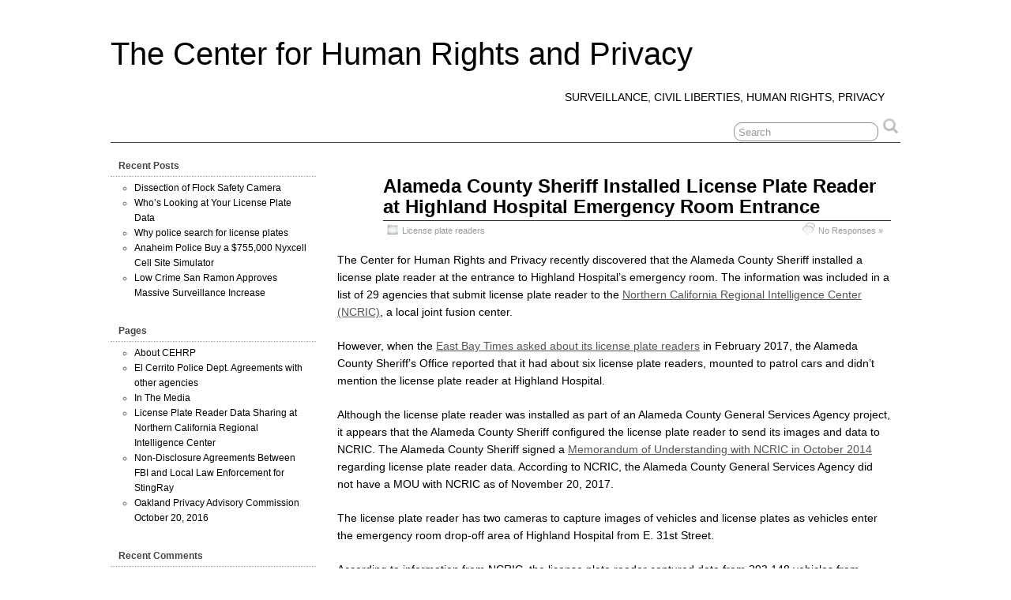

--- FILE ---
content_type: text/html; charset=UTF-8
request_url: https://www.cehrp.org/tags/3m-mobile-alpr/
body_size: 12117
content:
<!DOCTYPE html>
<!--[if IE 6]> <html id="ie6" lang="en-US"> <![endif]-->
<!--[if IE 7]> <html id="ie7" lang="en-US"> <![endif]-->
<!--[if IE 8]> <html id="ie8" lang="en-US"> <![endif]-->
<!--[if !(IE 6) | !(IE 7) | !(IE 8)]><!--> <html lang="en-US"> <!--<![endif]-->

<head>
	<meta charset="UTF-8" />
	<link rel="pingback" href="https://www.cehrp.org/xmlrpc.php" />

<meta name="viewport" content="width=device-width, initial-scale=1.0">
<meta http-equiv="X-UA-Compatible" content="IE=edge,chrome=1">
<meta name="HandheldFriendly" content="true">
	<!--[if lt IE 9]>
	<script src="https://www.cehrp.org/wp-content/themes/suffusion/scripts/html5.js" type="text/javascript"></script>
	<![endif]-->
<title>3M Mobile ALPR &#8211; The Center for Human Rights and Privacy</title>
<meta name='robots' content='max-image-preview:large' />
<link rel="alternate" type="application/rss+xml" title="The Center for Human Rights and Privacy &raquo; Feed" href="https://www.cehrp.org/feed/" />
<link rel="alternate" type="application/rss+xml" title="The Center for Human Rights and Privacy &raquo; Comments Feed" href="https://www.cehrp.org/comments/feed/" />
<link rel="alternate" type="application/rss+xml" title="The Center for Human Rights and Privacy &raquo; 3M Mobile ALPR Tag Feed" href="https://www.cehrp.org/tags/3m-mobile-alpr/feed/" />
<style id='wp-img-auto-sizes-contain-inline-css' type='text/css'>
img:is([sizes=auto i],[sizes^="auto," i]){contain-intrinsic-size:3000px 1500px}
/*# sourceURL=wp-img-auto-sizes-contain-inline-css */
</style>
<style id='wp-emoji-styles-inline-css' type='text/css'>

	img.wp-smiley, img.emoji {
		display: inline !important;
		border: none !important;
		box-shadow: none !important;
		height: 1em !important;
		width: 1em !important;
		margin: 0 0.07em !important;
		vertical-align: -0.1em !important;
		background: none !important;
		padding: 0 !important;
	}
/*# sourceURL=wp-emoji-styles-inline-css */
</style>
<style id='wp-block-library-inline-css' type='text/css'>
:root{--wp-block-synced-color:#7a00df;--wp-block-synced-color--rgb:122,0,223;--wp-bound-block-color:var(--wp-block-synced-color);--wp-editor-canvas-background:#ddd;--wp-admin-theme-color:#007cba;--wp-admin-theme-color--rgb:0,124,186;--wp-admin-theme-color-darker-10:#006ba1;--wp-admin-theme-color-darker-10--rgb:0,107,160.5;--wp-admin-theme-color-darker-20:#005a87;--wp-admin-theme-color-darker-20--rgb:0,90,135;--wp-admin-border-width-focus:2px}@media (min-resolution:192dpi){:root{--wp-admin-border-width-focus:1.5px}}.wp-element-button{cursor:pointer}:root .has-very-light-gray-background-color{background-color:#eee}:root .has-very-dark-gray-background-color{background-color:#313131}:root .has-very-light-gray-color{color:#eee}:root .has-very-dark-gray-color{color:#313131}:root .has-vivid-green-cyan-to-vivid-cyan-blue-gradient-background{background:linear-gradient(135deg,#00d084,#0693e3)}:root .has-purple-crush-gradient-background{background:linear-gradient(135deg,#34e2e4,#4721fb 50%,#ab1dfe)}:root .has-hazy-dawn-gradient-background{background:linear-gradient(135deg,#faaca8,#dad0ec)}:root .has-subdued-olive-gradient-background{background:linear-gradient(135deg,#fafae1,#67a671)}:root .has-atomic-cream-gradient-background{background:linear-gradient(135deg,#fdd79a,#004a59)}:root .has-nightshade-gradient-background{background:linear-gradient(135deg,#330968,#31cdcf)}:root .has-midnight-gradient-background{background:linear-gradient(135deg,#020381,#2874fc)}:root{--wp--preset--font-size--normal:16px;--wp--preset--font-size--huge:42px}.has-regular-font-size{font-size:1em}.has-larger-font-size{font-size:2.625em}.has-normal-font-size{font-size:var(--wp--preset--font-size--normal)}.has-huge-font-size{font-size:var(--wp--preset--font-size--huge)}.has-text-align-center{text-align:center}.has-text-align-left{text-align:left}.has-text-align-right{text-align:right}.has-fit-text{white-space:nowrap!important}#end-resizable-editor-section{display:none}.aligncenter{clear:both}.items-justified-left{justify-content:flex-start}.items-justified-center{justify-content:center}.items-justified-right{justify-content:flex-end}.items-justified-space-between{justify-content:space-between}.screen-reader-text{border:0;clip-path:inset(50%);height:1px;margin:-1px;overflow:hidden;padding:0;position:absolute;width:1px;word-wrap:normal!important}.screen-reader-text:focus{background-color:#ddd;clip-path:none;color:#444;display:block;font-size:1em;height:auto;left:5px;line-height:normal;padding:15px 23px 14px;text-decoration:none;top:5px;width:auto;z-index:100000}html :where(.has-border-color){border-style:solid}html :where([style*=border-top-color]){border-top-style:solid}html :where([style*=border-right-color]){border-right-style:solid}html :where([style*=border-bottom-color]){border-bottom-style:solid}html :where([style*=border-left-color]){border-left-style:solid}html :where([style*=border-width]){border-style:solid}html :where([style*=border-top-width]){border-top-style:solid}html :where([style*=border-right-width]){border-right-style:solid}html :where([style*=border-bottom-width]){border-bottom-style:solid}html :where([style*=border-left-width]){border-left-style:solid}html :where(img[class*=wp-image-]){height:auto;max-width:100%}:where(figure){margin:0 0 1em}html :where(.is-position-sticky){--wp-admin--admin-bar--position-offset:var(--wp-admin--admin-bar--height,0px)}@media screen and (max-width:600px){html :where(.is-position-sticky){--wp-admin--admin-bar--position-offset:0px}}

/*# sourceURL=wp-block-library-inline-css */
</style><style id='global-styles-inline-css' type='text/css'>
:root{--wp--preset--aspect-ratio--square: 1;--wp--preset--aspect-ratio--4-3: 4/3;--wp--preset--aspect-ratio--3-4: 3/4;--wp--preset--aspect-ratio--3-2: 3/2;--wp--preset--aspect-ratio--2-3: 2/3;--wp--preset--aspect-ratio--16-9: 16/9;--wp--preset--aspect-ratio--9-16: 9/16;--wp--preset--color--black: #000000;--wp--preset--color--cyan-bluish-gray: #abb8c3;--wp--preset--color--white: #ffffff;--wp--preset--color--pale-pink: #f78da7;--wp--preset--color--vivid-red: #cf2e2e;--wp--preset--color--luminous-vivid-orange: #ff6900;--wp--preset--color--luminous-vivid-amber: #fcb900;--wp--preset--color--light-green-cyan: #7bdcb5;--wp--preset--color--vivid-green-cyan: #00d084;--wp--preset--color--pale-cyan-blue: #8ed1fc;--wp--preset--color--vivid-cyan-blue: #0693e3;--wp--preset--color--vivid-purple: #9b51e0;--wp--preset--gradient--vivid-cyan-blue-to-vivid-purple: linear-gradient(135deg,rgb(6,147,227) 0%,rgb(155,81,224) 100%);--wp--preset--gradient--light-green-cyan-to-vivid-green-cyan: linear-gradient(135deg,rgb(122,220,180) 0%,rgb(0,208,130) 100%);--wp--preset--gradient--luminous-vivid-amber-to-luminous-vivid-orange: linear-gradient(135deg,rgb(252,185,0) 0%,rgb(255,105,0) 100%);--wp--preset--gradient--luminous-vivid-orange-to-vivid-red: linear-gradient(135deg,rgb(255,105,0) 0%,rgb(207,46,46) 100%);--wp--preset--gradient--very-light-gray-to-cyan-bluish-gray: linear-gradient(135deg,rgb(238,238,238) 0%,rgb(169,184,195) 100%);--wp--preset--gradient--cool-to-warm-spectrum: linear-gradient(135deg,rgb(74,234,220) 0%,rgb(151,120,209) 20%,rgb(207,42,186) 40%,rgb(238,44,130) 60%,rgb(251,105,98) 80%,rgb(254,248,76) 100%);--wp--preset--gradient--blush-light-purple: linear-gradient(135deg,rgb(255,206,236) 0%,rgb(152,150,240) 100%);--wp--preset--gradient--blush-bordeaux: linear-gradient(135deg,rgb(254,205,165) 0%,rgb(254,45,45) 50%,rgb(107,0,62) 100%);--wp--preset--gradient--luminous-dusk: linear-gradient(135deg,rgb(255,203,112) 0%,rgb(199,81,192) 50%,rgb(65,88,208) 100%);--wp--preset--gradient--pale-ocean: linear-gradient(135deg,rgb(255,245,203) 0%,rgb(182,227,212) 50%,rgb(51,167,181) 100%);--wp--preset--gradient--electric-grass: linear-gradient(135deg,rgb(202,248,128) 0%,rgb(113,206,126) 100%);--wp--preset--gradient--midnight: linear-gradient(135deg,rgb(2,3,129) 0%,rgb(40,116,252) 100%);--wp--preset--font-size--small: 13px;--wp--preset--font-size--medium: 20px;--wp--preset--font-size--large: 36px;--wp--preset--font-size--x-large: 42px;--wp--preset--spacing--20: 0.44rem;--wp--preset--spacing--30: 0.67rem;--wp--preset--spacing--40: 1rem;--wp--preset--spacing--50: 1.5rem;--wp--preset--spacing--60: 2.25rem;--wp--preset--spacing--70: 3.38rem;--wp--preset--spacing--80: 5.06rem;--wp--preset--shadow--natural: 6px 6px 9px rgba(0, 0, 0, 0.2);--wp--preset--shadow--deep: 12px 12px 50px rgba(0, 0, 0, 0.4);--wp--preset--shadow--sharp: 6px 6px 0px rgba(0, 0, 0, 0.2);--wp--preset--shadow--outlined: 6px 6px 0px -3px rgb(255, 255, 255), 6px 6px rgb(0, 0, 0);--wp--preset--shadow--crisp: 6px 6px 0px rgb(0, 0, 0);}:where(.is-layout-flex){gap: 0.5em;}:where(.is-layout-grid){gap: 0.5em;}body .is-layout-flex{display: flex;}.is-layout-flex{flex-wrap: wrap;align-items: center;}.is-layout-flex > :is(*, div){margin: 0;}body .is-layout-grid{display: grid;}.is-layout-grid > :is(*, div){margin: 0;}:where(.wp-block-columns.is-layout-flex){gap: 2em;}:where(.wp-block-columns.is-layout-grid){gap: 2em;}:where(.wp-block-post-template.is-layout-flex){gap: 1.25em;}:where(.wp-block-post-template.is-layout-grid){gap: 1.25em;}.has-black-color{color: var(--wp--preset--color--black) !important;}.has-cyan-bluish-gray-color{color: var(--wp--preset--color--cyan-bluish-gray) !important;}.has-white-color{color: var(--wp--preset--color--white) !important;}.has-pale-pink-color{color: var(--wp--preset--color--pale-pink) !important;}.has-vivid-red-color{color: var(--wp--preset--color--vivid-red) !important;}.has-luminous-vivid-orange-color{color: var(--wp--preset--color--luminous-vivid-orange) !important;}.has-luminous-vivid-amber-color{color: var(--wp--preset--color--luminous-vivid-amber) !important;}.has-light-green-cyan-color{color: var(--wp--preset--color--light-green-cyan) !important;}.has-vivid-green-cyan-color{color: var(--wp--preset--color--vivid-green-cyan) !important;}.has-pale-cyan-blue-color{color: var(--wp--preset--color--pale-cyan-blue) !important;}.has-vivid-cyan-blue-color{color: var(--wp--preset--color--vivid-cyan-blue) !important;}.has-vivid-purple-color{color: var(--wp--preset--color--vivid-purple) !important;}.has-black-background-color{background-color: var(--wp--preset--color--black) !important;}.has-cyan-bluish-gray-background-color{background-color: var(--wp--preset--color--cyan-bluish-gray) !important;}.has-white-background-color{background-color: var(--wp--preset--color--white) !important;}.has-pale-pink-background-color{background-color: var(--wp--preset--color--pale-pink) !important;}.has-vivid-red-background-color{background-color: var(--wp--preset--color--vivid-red) !important;}.has-luminous-vivid-orange-background-color{background-color: var(--wp--preset--color--luminous-vivid-orange) !important;}.has-luminous-vivid-amber-background-color{background-color: var(--wp--preset--color--luminous-vivid-amber) !important;}.has-light-green-cyan-background-color{background-color: var(--wp--preset--color--light-green-cyan) !important;}.has-vivid-green-cyan-background-color{background-color: var(--wp--preset--color--vivid-green-cyan) !important;}.has-pale-cyan-blue-background-color{background-color: var(--wp--preset--color--pale-cyan-blue) !important;}.has-vivid-cyan-blue-background-color{background-color: var(--wp--preset--color--vivid-cyan-blue) !important;}.has-vivid-purple-background-color{background-color: var(--wp--preset--color--vivid-purple) !important;}.has-black-border-color{border-color: var(--wp--preset--color--black) !important;}.has-cyan-bluish-gray-border-color{border-color: var(--wp--preset--color--cyan-bluish-gray) !important;}.has-white-border-color{border-color: var(--wp--preset--color--white) !important;}.has-pale-pink-border-color{border-color: var(--wp--preset--color--pale-pink) !important;}.has-vivid-red-border-color{border-color: var(--wp--preset--color--vivid-red) !important;}.has-luminous-vivid-orange-border-color{border-color: var(--wp--preset--color--luminous-vivid-orange) !important;}.has-luminous-vivid-amber-border-color{border-color: var(--wp--preset--color--luminous-vivid-amber) !important;}.has-light-green-cyan-border-color{border-color: var(--wp--preset--color--light-green-cyan) !important;}.has-vivid-green-cyan-border-color{border-color: var(--wp--preset--color--vivid-green-cyan) !important;}.has-pale-cyan-blue-border-color{border-color: var(--wp--preset--color--pale-cyan-blue) !important;}.has-vivid-cyan-blue-border-color{border-color: var(--wp--preset--color--vivid-cyan-blue) !important;}.has-vivid-purple-border-color{border-color: var(--wp--preset--color--vivid-purple) !important;}.has-vivid-cyan-blue-to-vivid-purple-gradient-background{background: var(--wp--preset--gradient--vivid-cyan-blue-to-vivid-purple) !important;}.has-light-green-cyan-to-vivid-green-cyan-gradient-background{background: var(--wp--preset--gradient--light-green-cyan-to-vivid-green-cyan) !important;}.has-luminous-vivid-amber-to-luminous-vivid-orange-gradient-background{background: var(--wp--preset--gradient--luminous-vivid-amber-to-luminous-vivid-orange) !important;}.has-luminous-vivid-orange-to-vivid-red-gradient-background{background: var(--wp--preset--gradient--luminous-vivid-orange-to-vivid-red) !important;}.has-very-light-gray-to-cyan-bluish-gray-gradient-background{background: var(--wp--preset--gradient--very-light-gray-to-cyan-bluish-gray) !important;}.has-cool-to-warm-spectrum-gradient-background{background: var(--wp--preset--gradient--cool-to-warm-spectrum) !important;}.has-blush-light-purple-gradient-background{background: var(--wp--preset--gradient--blush-light-purple) !important;}.has-blush-bordeaux-gradient-background{background: var(--wp--preset--gradient--blush-bordeaux) !important;}.has-luminous-dusk-gradient-background{background: var(--wp--preset--gradient--luminous-dusk) !important;}.has-pale-ocean-gradient-background{background: var(--wp--preset--gradient--pale-ocean) !important;}.has-electric-grass-gradient-background{background: var(--wp--preset--gradient--electric-grass) !important;}.has-midnight-gradient-background{background: var(--wp--preset--gradient--midnight) !important;}.has-small-font-size{font-size: var(--wp--preset--font-size--small) !important;}.has-medium-font-size{font-size: var(--wp--preset--font-size--medium) !important;}.has-large-font-size{font-size: var(--wp--preset--font-size--large) !important;}.has-x-large-font-size{font-size: var(--wp--preset--font-size--x-large) !important;}
/*# sourceURL=global-styles-inline-css */
</style>

<style id='classic-theme-styles-inline-css' type='text/css'>
/*! This file is auto-generated */
.wp-block-button__link{color:#fff;background-color:#32373c;border-radius:9999px;box-shadow:none;text-decoration:none;padding:calc(.667em + 2px) calc(1.333em + 2px);font-size:1.125em}.wp-block-file__button{background:#32373c;color:#fff;text-decoration:none}
/*# sourceURL=/wp-includes/css/classic-themes.min.css */
</style>
<link rel='stylesheet' id='suffusion-theme-css' href='https://www.cehrp.org/wp-content/themes/suffusion/style.css?ver=4.4.9' type='text/css' media='all' />
<link rel='stylesheet' id='suffusion-theme-skin-1-css' href='https://www.cehrp.org/wp-content/themes/suffusion/skins/minima/skin.css?ver=4.4.9' type='text/css' media='all' />
<!--[if !IE]>--><link rel='stylesheet' id='suffusion-rounded-css' href='https://www.cehrp.org/wp-content/themes/suffusion/rounded-corners.css?ver=4.4.9' type='text/css' media='all' />
<!--<![endif]-->
<!--[if gt IE 8]><link rel='stylesheet' id='suffusion-rounded-css' href='https://www.cehrp.org/wp-content/themes/suffusion/rounded-corners.css?ver=4.4.9' type='text/css' media='all' />
<![endif]-->
<!--[if lt IE 8]><link rel='stylesheet' id='suffusion-ie-css' href='https://www.cehrp.org/wp-content/themes/suffusion/ie-fix.css?ver=4.4.9' type='text/css' media='all' />
<![endif]-->
<link rel='stylesheet' id='suffusion-generated-css' href='https://www.cehrp.org/wp-content/uploads/suffusion/custom-styles.css?ver=4.4.9' type='text/css' media='all' />
<script type="text/javascript" src="https://www.cehrp.org/wp-includes/js/jquery/jquery.min.js?ver=3.7.1" id="jquery-core-js"></script>
<script type="text/javascript" src="https://www.cehrp.org/wp-includes/js/jquery/jquery-migrate.min.js?ver=3.4.1" id="jquery-migrate-js"></script>
<script type="text/javascript" id="suffusion-js-extra">
/* <![CDATA[ */
var Suffusion_JS = {"wrapper_width_type_page_template_1l_sidebar_php":"fixed","wrapper_max_width_page_template_1l_sidebar_php":"1200","wrapper_min_width_page_template_1l_sidebar_php":"600","wrapper_orig_width_page_template_1l_sidebar_php":"75","wrapper_width_type_page_template_1r_sidebar_php":"fixed","wrapper_max_width_page_template_1r_sidebar_php":"1200","wrapper_min_width_page_template_1r_sidebar_php":"600","wrapper_orig_width_page_template_1r_sidebar_php":"75","wrapper_width_type_page_template_1l1r_sidebar_php":"fixed","wrapper_max_width_page_template_1l1r_sidebar_php":"1200","wrapper_min_width_page_template_1l1r_sidebar_php":"600","wrapper_orig_width_page_template_1l1r_sidebar_php":"75","wrapper_width_type_page_template_2l_sidebars_php":"fixed","wrapper_max_width_page_template_2l_sidebars_php":"1200","wrapper_min_width_page_template_2l_sidebars_php":"600","wrapper_orig_width_page_template_2l_sidebars_php":"75","wrapper_width_type_page_template_2r_sidebars_php":"fixed","wrapper_max_width_page_template_2r_sidebars_php":"1200","wrapper_min_width_page_template_2r_sidebars_php":"600","wrapper_orig_width_page_template_2r_sidebars_php":"75","wrapper_width_type":"fixed","wrapper_max_width":"1200","wrapper_min_width":"600","wrapper_orig_width":"75","wrapper_width_type_page_template_no_sidebars_php":"fixed","wrapper_max_width_page_template_no_sidebars_php":"1200","wrapper_min_width_page_template_no_sidebars_php":"600","wrapper_orig_width_page_template_no_sidebars_php":"75","suf_featured_interval":"4000","suf_featured_transition_speed":"1000","suf_featured_fx":"fade","suf_featured_pause":"Pause","suf_featured_resume":"Resume","suf_featured_sync":"0","suf_featured_pager_style":"numbers","suf_nav_delay":"500","suf_nav_effect":"fade","suf_navt_delay":"500","suf_navt_effect":"fade","suf_jq_masonry_enabled":"disabled","suf_fix_aspect_ratio":"preserve","suf_show_drop_caps":""};
//# sourceURL=suffusion-js-extra
/* ]]> */
</script>
<script type="text/javascript" src="https://www.cehrp.org/wp-content/themes/suffusion/scripts/suffusion.js?ver=4.4.9" id="suffusion-js"></script>
<link rel="https://api.w.org/" href="https://www.cehrp.org/wp-json/" /><link rel="alternate" title="JSON" type="application/json" href="https://www.cehrp.org/wp-json/wp/v2/tags/84" /><link rel="EditURI" type="application/rsd+xml" title="RSD" href="https://www.cehrp.org/xmlrpc.php?rsd" />
<!-- Start Additional Feeds -->
<!-- End Additional Feeds -->
<style type="text/css">.recentcomments a{display:inline !important;padding:0 !important;margin:0 !important;}</style><!-- location header -->
</head>

<body class="archive tag tag-3m-mobile-alpr tag-84 wp-theme-suffusion minima suffusion-custom preset-1000px device-desktop">
    				<div id="wrapper" class="fix">
					<div id="header-container" class="custom-header fix">
					<header id="header" class="fix">
			<h1 class="blogtitle left"><a href="https://www.cehrp.org">The Center for Human Rights and Privacy</a></h1>
		<div class="description right">Surveillance, Civil Liberties, Human Rights, Privacy</div>
    </header><!-- /header -->
 	<nav id="nav" class="tab fix">
		<div class='col-control left'>
	<!-- right-header-widgets -->
	<div id="right-header-widgets" class="warea">
	
<form method="get" class="searchform " action="https://www.cehrp.org/">
	<input type="text" name="s" class="searchfield"
			value="Search"
			onfocus="if (this.value == 'Search') {this.value = '';}"
			onblur="if (this.value == '') {this.value = 'Search';}"
			/>
	<input type="submit" class="searchsubmit" value="" name="searchsubmit" />
</form>
	</div>
	<!-- /right-header-widgets -->
		</div><!-- /col-control -->
	</nav><!-- /nav -->
			</div><!-- //#header-container -->
			<div id="container" class="fix">
				    <div id="main-col">
      <div id="content" class="hfeed">
	<article class="full-content post-623 post type-post status-publish format-standard hentry category-license-plate-readers tag-3m-mobile-alpr tag-alameda-county-sheriff tag-alpr tag-highland-hospital tag-license-plate-reader tag-ncric tag-northern-california-regional-intelligence-center tag-spikehd-p-382 category-71-id post-seq-1 post-parity-odd meta-position-corners fix" id="post-623">
<header class='post-header title-container fix'>
	<div class="title">
		<h2 class="posttitle"><a href='https://www.cehrp.org/alameda-county-sheriff-installed-license-plate-reader-at-highland-hospital-emergency-room-entrance/' class='entry-title' rel='bookmark' title='Alameda County Sheriff Installed License Plate Reader at Highland Hospital Emergency Room Entrance' >Alameda County Sheriff Installed License Plate Reader at Highland Hospital Emergency Room Entrance</a></h2>
		<div class="postdata fix">
					<span class="category"><span class="icon">&nbsp;</span><a href="https://www.cehrp.org/issues/license-plate-readers/" rel="category tag">License plate readers</a></span>
						<span class="comments"><span class="icon">&nbsp;</span><a href="https://www.cehrp.org/alameda-county-sheriff-installed-license-plate-reader-at-highland-hospital-emergency-room-entrance/#respond">No Responses &#187;</a></span>
				</div><!-- /.postdata -->
		</div><!-- /.title -->
		<div class="date"><span class="month">Nov</span> <span
			class="day">22</span><span class="year">2017</span></div>
	</header><!-- /.title-container -->
	<span class='post-format-icon'>&nbsp;</span><span class='updated' title='2017-11-22T16:30:35-08:00'></span>	<div class="entry-container fix">
		<div class="entry entry-content fix">
<p>The Center for Human Rights and Privacy recently discovered that the Alameda County Sheriff installed a license plate reader at the entrance to Highland Hospital&#8217;s emergency room. The information was included in a list of 29 agencies that submit license plate reader to the <a href="https://ncric.org/">Northern California Regional Intelligence Center (NCRIC)</a>, a local joint fusion center.</p>
<p>However, when the <a href="http://www.mercurynews.com/2017/02/09/surveillance-in-silicon-valley-whos-watching-you/">East Bay Times asked about its license plate readers</a> in February 2017, the Alameda County Sheriff&#8217;s Office reported that it had about six license plate readers, mounted to patrol cars and didn&#8217;t mention the license plate reader at Highland Hospital.</p>
<p>Although the license plate reader was installed as part of an Alameda County General Services Agency project, it appears that the Alameda County Sheriff configured the license plate reader to send its images and data to NCRIC. The Alameda County Sheriff signed a <a href="https://assets.documentcloud.org/documents/3893781/AlamedaCounty-Fullysigned-NCRIC-MOU-6Oct2014.pdf">Memorandum of Understanding with NCRIC in October 2014</a> regarding license plate reader data. According to NCRIC, the Alameda County General Services Agency did not have a MOU with NCRIC as of November 20, 2017.</p>
<p>The license plate reader has two cameras to capture images of vehicles and license plates as vehicles enter the emergency room drop-off area of Highland Hospital from E. 31st Street.</p>
<p>According to information from NCRIC, the license plate reader captured data from 293,148 vehicles from December 2016 to October 2017. Earlier data was not available. Once the information is submitted to NCRIC, it is made available to dozens of agencies, including Immigration and Customs Enforcement (ICE) and Homeland Security Investigations (HSI), which can use it to identify undocumented immigrants for deportation.</p>
<p>The license plate reader was installed as part of a <a href="http://www.acgov.org/board/bos_calendar/documents/DocsAgendaReg_10_14_14/GENERAL%20ADMINISTRATION/Regular%20Calendar/GSA_209456.pdf">project to replace the Acute Tower at Highland Hospital in 2014</a>. According to a change order for the project, installation of the license plate reader cost $74,622. The license plate reader is from 3M and was previously known as the <a href="http://multimedia.3m.com/mws/media/901372O/3mtm-high-resolution-alpr-camera-p382-product-bulletin.pdf?fn=High%20Resolution%20ALPR%20Camera%20PB%207">SpikeHD P382</a>.</p>
<p>In addition to the photos below, the license plate reader can be seen in <a href="https://www.google.com/maps/@37.7994175,-122.2320194,3a,37.5y,201.19h,85.4t/data=!3m6!1e1!3m4!1s2NfXXoS4QD_JEJJtcC_o_Q!2e0!7i13312!8i6656">Google&#8217;s Street View</a>.</p>
<div id="attachment_630" style="width: 310px" class="wp-caption alignnone"><img fetchpriority="high" decoding="async" aria-describedby="caption-attachment-630" class="size-medium wp-image-630" src="https://www.cehrp.org/wp-content/uploads/2017/11/highland_alpr1-300x248.jpg" alt="" width="300" height="248" srcset="https://www.cehrp.org/wp-content/uploads/2017/11/highland_alpr1-300x248.jpg 300w, https://www.cehrp.org/wp-content/uploads/2017/11/highland_alpr1-768x635.jpg 768w, https://www.cehrp.org/wp-content/uploads/2017/11/highland_alpr1-1024x847.jpg 1024w, https://www.cehrp.org/wp-content/uploads/2017/11/highland_alpr1.jpg 1536w" sizes="(max-width: 300px) 100vw, 300px" /><p id="caption-attachment-630" class="wp-caption-text">Alameda Co. Sheriff license plate reader at Highland Hospital</p></div>
<p>&nbsp;</p>
<div id="attachment_629" style="width: 310px" class="wp-caption alignnone"><img decoding="async" aria-describedby="caption-attachment-629" class="size-medium wp-image-629" src="https://www.cehrp.org/wp-content/uploads/2017/11/highland_alpr2-300x241.jpg" alt="" width="300" height="241" srcset="https://www.cehrp.org/wp-content/uploads/2017/11/highland_alpr2-300x241.jpg 300w, https://www.cehrp.org/wp-content/uploads/2017/11/highland_alpr2-768x616.jpg 768w, https://www.cehrp.org/wp-content/uploads/2017/11/highland_alpr2-1024x821.jpg 1024w, https://www.cehrp.org/wp-content/uploads/2017/11/highland_alpr2.jpg 1698w" sizes="(max-width: 300px) 100vw, 300px" /><p id="caption-attachment-629" class="wp-caption-text">Closeup of Alameda Co Sheriff license plate reader at Highland Hospital in Oakland</p></div>
<p>Coverage in the East Bay Express: <a href="https://www.eastbayexpress.com/oakland/highland-hospital-surveillance-stirs-concerns/Content?oid=11027983">Highland Hospital Surveillance Stirs Concerns</a></p>
		</div><!--entry -->
	</div><!-- .entry-container -->
<footer class="post-footer postdata fix">
<span class="author"><span class="icon">&nbsp;</span>Posted by <span class="vcard"><a href="https://www.cehrp.org/author/mkatz-lacabe/" class="url fn" rel="author">Mike Katz-Lacabe</a></span> at 4:30 pm</span>		<span class="tags tax"><span class="icon">&nbsp;</span>Tagged with: <a href="https://www.cehrp.org/tags/3m-mobile-alpr/" rel="tag">3M Mobile ALPR</a>, <a href="https://www.cehrp.org/tags/alameda-county-sheriff/" rel="tag">Alameda County Sheriff</a>, <a href="https://www.cehrp.org/tags/alpr/" rel="tag">ALPR</a>, <a href="https://www.cehrp.org/tags/highland-hospital/" rel="tag">Highland Hospital</a>, <a href="https://www.cehrp.org/tags/license-plate-reader/" rel="tag">license plate reader</a>, <a href="https://www.cehrp.org/tags/ncric/" rel="tag">NCRIC</a>, <a href="https://www.cehrp.org/tags/northern-california-regional-intelligence-center/" rel="tag">Northern California Regional Intelligence Center</a>, <a href="https://www.cehrp.org/tags/spikehd-p-382/" rel="tag">SpikeHD P-382</a></span>
	</footer><!-- .post-footer -->
	</article><!--post -->
	<article class="full-content post-280 post type-post status-publish format-standard hentry category-license-plate-readers tag-3m-mobile-alpr tag-berkeley-police-department tag-ncric tag-northern-california-regional-intelligence-center tag-scott-castle category-71-id post-seq-2 post-parity-even meta-position-corners fix" id="post-280">
<header class='post-header title-container fix'>
	<div class="title">
		<h2 class="posttitle"><a href='https://www.cehrp.org/berkeley-borrows-license-plate-reader-trailer-from-local-fusion-center/' class='entry-title' rel='bookmark' title='Berkeley Borrows License Plate Reader Trailer from Local Fusion Center' >Berkeley Borrows License Plate Reader Trailer from Local Fusion Center</a></h2>
		<div class="postdata fix">
					<span class="category"><span class="icon">&nbsp;</span><a href="https://www.cehrp.org/issues/license-plate-readers/" rel="category tag">License plate readers</a></span>
						<span class="comments"><span class="icon">&nbsp;</span><a href="https://www.cehrp.org/berkeley-borrows-license-plate-reader-trailer-from-local-fusion-center/#respond">No Responses &#187;</a></span>
				</div><!-- /.postdata -->
		</div><!-- /.title -->
		<div class="date"><span class="month">Dec</span> <span
			class="day">06</span><span class="year">2015</span></div>
	</header><!-- /.title-container -->
	<span class='post-format-icon'>&nbsp;</span><span class='updated' title='2015-12-06T09:31:00-08:00'></span>	<div class="entry-container fix">
		<div class="entry entry-content fix">
<p>As part of an effort to identify a suspect in kidnapping attempts near Willard Middle School in Berkeley, the Berkeley Police Department borrowed an automated license plate reader (ALPR) from the <a href="https://ncric.org/">Northern California Regional Intelligence Center</a> (NCRIC), the local fusion center.</p>
<p>The ALPR is part of a trailer that at first appears to be just a sign to get drivers to slow down. The ALPR consists of cameras facing cars driving towards and away from the trailer. The trailer uses Willard Middle School to power the license plate cameras and signs, using an electrical power cord that extends from the trailer to the school.</p>
<p>Berkeley Police Detective Scott Castle <a href="https://www.documentcloud.org/documents/2642270-Berkeley-PD-NCRIC-ALPR-Email-20Oct2015.html">contacted the fusion center on October 20</a>, two days after two reported kidnapping attempts near the middle school to request the mobile ALPR. See <a href="http://www.berkeleyside.com/2015/10/30/berkeley-police-use-license-plate-reader-in-kidnapping-attempt-investigation/">Berkeleyside</a> for more coverage.</p>
<p>The license plate reader consists of four cameras, two in each direction. One camera captures an image of the license plate that is suitable for a computer to process into a format that the computer can recognize. The other camera captures an image of the vehicle and possibly the occupant(s) of the vehicle. The license plate readers appear to be <a href="https://solutions.3m.com/wps/portal/3M/en_US/NA_Motor_Vehicle_Services_Systems/Motor_Vehicle_Industry_Solutions/product_catalog/3m-automatic-license-plate-recognition/mobile-alpr-camera-systems/">3M Mobile ALPR cameras</a>. The trailer submits the captured images, which include a date/time stamp and geographic location information from a Garmin GPS, to a data warehouse maintained by the NCRIC fusion center. The NCRIC fusion center collects similar data from more than a dozen local law enforcement agencies and makes it available to dozens of local law enforcement agencies, plus the IRS, the US Air Force, UC San Francisco, DMV, FBI, DHS, Stanford University, and others.</p>
<p>The NCRIC retains all of the data collected, including the vehicle images, for at least a year, but may retain it for longer if the data is part of an investigation.</p>
<div id="attachment_283" style="width: 214px" class="wp-caption alignnone"><a href="https://www.cehrp.org/wp-content/uploads/2015/12/NCRIC_trailer_ALPR.png"><img decoding="async" aria-describedby="caption-attachment-283" class="size-medium wp-image-283" src="https://www.cehrp.org/wp-content/uploads/2015/12/NCRIC_trailer_ALPR-204x300.png" alt="Trailer used by NCRIC to capture license plate and vehicle images" width="204" height="300" srcset="https://www.cehrp.org/wp-content/uploads/2015/12/NCRIC_trailer_ALPR-204x300.png 204w, https://www.cehrp.org/wp-content/uploads/2015/12/NCRIC_trailer_ALPR-696x1024.png 696w, https://www.cehrp.org/wp-content/uploads/2015/12/NCRIC_trailer_ALPR.png 924w" sizes="(max-width: 204px) 100vw, 204px" /></a><p id="caption-attachment-283" class="wp-caption-text">Trailer used by NCRIC to capture license plate and vehicle images</p></div>
<div id="attachment_284" style="width: 310px" class="wp-caption alignnone"><a href="https://www.cehrp.org/wp-content/uploads/2015/12/NCRIC_trailer_camera.png"><img loading="lazy" decoding="async" aria-describedby="caption-attachment-284" class="wp-image-284 size-medium" src="https://www.cehrp.org/wp-content/uploads/2015/12/NCRIC_trailer_camera-300x213.png" alt="3M Mobile ALPR camera in NCRIC mobile trailer" width="300" height="213" srcset="https://www.cehrp.org/wp-content/uploads/2015/12/NCRIC_trailer_camera-300x213.png 300w, https://www.cehrp.org/wp-content/uploads/2015/12/NCRIC_trailer_camera-1024x726.png 1024w, https://www.cehrp.org/wp-content/uploads/2015/12/NCRIC_trailer_camera.png 1408w" sizes="auto, (max-width: 300px) 100vw, 300px" /></a><p id="caption-attachment-284" class="wp-caption-text">3M Mobile ALPR camera used to capture images of license plates and vehicles.</p></div>
<div id="attachment_282" style="width: 310px" class="wp-caption alignnone"><a href="https://www.cehrp.org/wp-content/uploads/2015/12/NCRIC_trailer_cables.png"><img loading="lazy" decoding="async" aria-describedby="caption-attachment-282" class="wp-image-282 size-medium" src="https://www.cehrp.org/wp-content/uploads/2015/12/NCRIC_trailer_cables-300x227.png" alt="NCRIC mobile ALPR trailer cables" width="300" height="227" srcset="https://www.cehrp.org/wp-content/uploads/2015/12/NCRIC_trailer_cables-300x227.png 300w, https://www.cehrp.org/wp-content/uploads/2015/12/NCRIC_trailer_cables-1024x774.png 1024w, https://www.cehrp.org/wp-content/uploads/2015/12/NCRIC_trailer_cables.png 1896w" sizes="auto, (max-width: 300px) 100vw, 300px" /></a><p id="caption-attachment-282" class="wp-caption-text">Cables attached to the NCRIC mobile ALPR trailer</p></div>
		</div><!--entry -->
	</div><!-- .entry-container -->
<footer class="post-footer postdata fix">
<span class="author"><span class="icon">&nbsp;</span>Posted by <span class="vcard"><a href="https://www.cehrp.org/author/mkatz-lacabe/" class="url fn" rel="author">Mike Katz-Lacabe</a></span> at 9:31 am</span>		<span class="tags tax"><span class="icon">&nbsp;</span>Tagged with: <a href="https://www.cehrp.org/tags/3m-mobile-alpr/" rel="tag">3M Mobile ALPR</a>, <a href="https://www.cehrp.org/tags/berkeley-police-department/" rel="tag">Berkeley Police Department</a>, <a href="https://www.cehrp.org/tags/ncric/" rel="tag">NCRIC</a>, <a href="https://www.cehrp.org/tags/northern-california-regional-intelligence-center/" rel="tag">Northern California Regional Intelligence Center</a>, <a href="https://www.cehrp.org/tags/scott-castle/" rel="tag">Scott Castle</a></span>
	</footer><!-- .post-footer -->
	</article><!--post -->
      </div><!-- content -->
    </div><!-- main col -->
	<div id='sidebar-shell-1' class='sidebar-shell sidebar-shell-left'>
<div class="dbx-group left boxed warea" id="sidebar">

		<!--widget start --><aside id="recent-posts-2" class="dbx-box suf-widget widget_recent_entries"><div class="dbx-content">
		<h3 class="dbx-handle plain">Recent Posts</h3>
		<ul>
											<li>
					<a href="https://www.cehrp.org/dissection-of-flock-safety-camera/">Dissection of Flock Safety Camera</a>
									</li>
											<li>
					<a href="https://www.cehrp.org/whos-looking-at-your-license-plate-data/">Who&#8217;s Looking at Your License Plate Data</a>
									</li>
											<li>
					<a href="https://www.cehrp.org/why-police-search-for-license-plates/">Why police search for license plates</a>
									</li>
											<li>
					<a href="https://www.cehrp.org/anaheim-police-buy-a-755000-nyxcell-cell-site-simulator/">Anaheim Police Buy a $755,000 Nyxcell Cell Site Simulator</a>
									</li>
											<li>
					<a href="https://www.cehrp.org/low-crime-san-ramon-approves-massive-surveillance-increase/">Low Crime San Ramon Approves Massive Surveillance Increase</a>
									</li>
					</ul>

		</div></aside><!--widget end --><!--widget start --><aside id="pages-4" class="dbx-box suf-widget widget_pages"><div class="dbx-content"><h3 class="dbx-handle plain">Pages</h3>
			<ul>
				<li class="page_item page-item-47"><a href="https://www.cehrp.org/about-cehrp/">About CEHRP</a></li>
<li class="page_item page-item-602"><a href="https://www.cehrp.org/el-cerrito-police-dept-agreements-with-other-agencies/">El Cerrito Police Dept. Agreements with other agencies</a></li>
<li class="page_item page-item-367"><a href="https://www.cehrp.org/in-the-media/">In The Media</a></li>
<li class="page_item page-item-301"><a href="https://www.cehrp.org/license-plate-reader-data-sharing-at-northern-california-regional-intelligence-center/">License Plate Reader Data Sharing at Northern California Regional Intelligence Center</a></li>
<li class="page_item page-item-236"><a href="https://www.cehrp.org/non-disclosure-agreements-between-fbi-and-local-law-enforcement/">Non-Disclosure Agreements Between FBI and Local Law Enforcement for StingRay</a></li>
<li class="page_item page-item-536"><a href="https://www.cehrp.org/oakland-privacy-advisory-commission-october-20-2016/">Oakland Privacy Advisory Commission October 20, 2016</a></li>
			</ul>

			</div></aside><!--widget end --><!--widget start --><aside id="recent-comments-2" class="dbx-box suf-widget widget_recent_comments"><div class="dbx-content"><h3 class="dbx-handle plain">Recent Comments</h3><ul id="recentcomments"><li class="recentcomments"><span class="comment-author-link">JESSE</span> on <a href="https://www.cehrp.org/low-crime-san-ramon-approves-massive-surveillance-increase/#comment-3307">Low Crime San Ramon Approves Massive Surveillance Increase</a></li><li class="recentcomments"><span class="comment-author-link">JENNIFER EBERT</span> on <a href="https://www.cehrp.org/vallejo-cites-ferry-terrorism-to-get-30000-grant-for-license-plate-readers/#comment-3266">Vallejo Cites Ferry Terrorism to Get $30,000 Grant for License Plate Readers</a></li><li class="recentcomments"><span class="comment-author-link">Edward Swanson</span> on <a href="https://www.cehrp.org/ventura-county-sheriff-has-a-stingray/#comment-2995">Ventura County Sheriff Has a StingRay</a></li><li class="recentcomments"><span class="comment-author-link"><a href="https://www.cehrp.org/local-fusion-center-collecting-80-million-license-plate-records-annually/" class="url" rel="ugc">Local Fusion Center Collecting 80 Million License Plate Records Annually &#8211; The Center for Human Rights and Privacy</a></span> on <a href="https://www.cehrp.org/piedmont-license-plate-reader-analysis-shows-99-97-of-data-collected-is-useless/#comment-2602">Piedmont License Plate Reader Analysis Shows 99.97% of Data Collected is Useless</a></li><li class="recentcomments"><span class="comment-author-link"><a href="http://www.michiganstandard.com/57665/alameda-and-contra-costa-county-sheriffs-flew-drones-over-protests/" class="url" rel="ugc external nofollow">Alameda and Contra Costa County Sheriffs Flew Drones Over Protests &#8211; Michigan Standard</a></span> on <a href="https://www.cehrp.org/ice-protest-highlights-contra-costa-county-sheriff-drone-program/#comment-2433">ICE Protests Highlight Contra Costa County Sheriff Drone Program</a></li></ul></div></aside><!--widget end --><!--widget start --><aside id="archives-2" class="dbx-box suf-widget widget_archive"><div class="dbx-content"><h3 class="dbx-handle plain">Archives</h3>
			<ul>
					<li><a href='https://www.cehrp.org/2022/04/'>April 2022</a></li>
	<li><a href='https://www.cehrp.org/2022/01/'>January 2022</a></li>
	<li><a href='https://www.cehrp.org/2020/10/'>October 2020</a></li>
	<li><a href='https://www.cehrp.org/2020/08/'>August 2020</a></li>
	<li><a href='https://www.cehrp.org/2020/06/'>June 2020</a></li>
	<li><a href='https://www.cehrp.org/2020/05/'>May 2020</a></li>
	<li><a href='https://www.cehrp.org/2020/04/'>April 2020</a></li>
	<li><a href='https://www.cehrp.org/2020/03/'>March 2020</a></li>
	<li><a href='https://www.cehrp.org/2019/08/'>August 2019</a></li>
	<li><a href='https://www.cehrp.org/2019/06/'>June 2019</a></li>
	<li><a href='https://www.cehrp.org/2019/03/'>March 2019</a></li>
	<li><a href='https://www.cehrp.org/2018/08/'>August 2018</a></li>
	<li><a href='https://www.cehrp.org/2018/07/'>July 2018</a></li>
	<li><a href='https://www.cehrp.org/2018/06/'>June 2018</a></li>
	<li><a href='https://www.cehrp.org/2018/03/'>March 2018</a></li>
	<li><a href='https://www.cehrp.org/2017/11/'>November 2017</a></li>
	<li><a href='https://www.cehrp.org/2017/08/'>August 2017</a></li>
	<li><a href='https://www.cehrp.org/2016/10/'>October 2016</a></li>
	<li><a href='https://www.cehrp.org/2016/09/'>September 2016</a></li>
	<li><a href='https://www.cehrp.org/2016/05/'>May 2016</a></li>
	<li><a href='https://www.cehrp.org/2016/04/'>April 2016</a></li>
	<li><a href='https://www.cehrp.org/2016/03/'>March 2016</a></li>
	<li><a href='https://www.cehrp.org/2015/12/'>December 2015</a></li>
	<li><a href='https://www.cehrp.org/2015/09/'>September 2015</a></li>
	<li><a href='https://www.cehrp.org/2015/08/'>August 2015</a></li>
	<li><a href='https://www.cehrp.org/2015/07/'>July 2015</a></li>
	<li><a href='https://www.cehrp.org/2015/06/'>June 2015</a></li>
	<li><a href='https://www.cehrp.org/2015/05/'>May 2015</a></li>
	<li><a href='https://www.cehrp.org/2015/04/'>April 2015</a></li>
	<li><a href='https://www.cehrp.org/2015/01/'>January 2015</a></li>
			</ul>

			</div></aside><!--widget end --><!--widget start --><aside id="suf-subscription-3" class="dbx-box suf-widget widget-suf-subscription"><div class="dbx-content"><h3 class="dbx-handle plain">Follow Me</h3>    <form class="aligncenter"
        action="http://feedburner.google.com/fb/a/mailverify" method="post" target="popupwindow"
        onsubmit="window.open('http://feedburner.google.com/fb/a/mailverify?uri=TheCenterForHumanRightsAndPrivacy', 'popupwindow', 'scrollbars=yes,width=550,height=520');return true">
            <p>
                <input type="text" name="email" value='Enter email address' class='subscription-email'
                    onfocus="if (this.value == 'Enter email address') {this.value = '';}" onblur="if (this.value == '') {this.value = 'Enter email address';}" />
                <input type="hidden" value="TheCenterForHumanRightsAndPrivacy" name="uri"/>
                <input type="hidden" name="loc" value="en_US"/>
                <input type="submit" value="Subscribe" />
            </p>
    </form>
    <div class='fix'>
    </div>
</div></aside><!--widget end --><!--widget start --><aside id="categories-2" class="dbx-box suf-widget widget_categories"><div class="dbx-content"><h3 class="dbx-handle plain">Categories</h3>
			<ul>
					<li class="cat-item cat-item-60"><a href="https://www.cehrp.org/issues/audio-surveillance/">Audio surveillance</a>
</li>
	<li class="cat-item cat-item-155"><a href="https://www.cehrp.org/issues/cell-phone-unlocking/">Cell Phone Unlocking</a>
</li>
	<li class="cat-item cat-item-9"><a href="https://www.cehrp.org/issues/cell-site-simulator/">Cell site simulator</a>
</li>
	<li class="cat-item cat-item-150"><a href="https://www.cehrp.org/issues/drones/">Drones</a>
</li>
	<li class="cat-item cat-item-71"><a href="https://www.cehrp.org/issues/license-plate-readers/">License plate readers</a>
</li>
	<li class="cat-item cat-item-122"><a href="https://www.cehrp.org/issues/police-militarization/">police militarization</a>
</li>
	<li class="cat-item cat-item-177"><a href="https://www.cehrp.org/issues/police-training/">Police Training</a>
</li>
	<li class="cat-item cat-item-69"><a href="https://www.cehrp.org/issues/red-light-cameras/">Red light cameras</a>
</li>
	<li class="cat-item cat-item-1"><a href="https://www.cehrp.org/issues/uncategorized/">Uncategorized</a>
</li>
	<li class="cat-item cat-item-105"><a href="https://www.cehrp.org/issues/video-surveillance/">Video surveillance</a>
</li>
			</ul>

			</div></aside><!--widget end --></div><!--/sidebar -->
</div>
	</div><!-- /container -->

<footer>
	<div id="cred">
		<table>
			<tr>
				<td class="cred-left">&#169; 2014 <a href='http://www.cehrp.org'>Center for Human Rights and Privacy</a></td>
				<td class="cred-center"></td>
				<td class="cred-right"><a href="http://aquoid.com/news/themes/suffusion/">Suffusion theme by Sayontan Sinha</a></td>
			</tr>
		</table>
	</div>
</footer>
<!-- 37 queries, 6MB in 0.182 seconds. -->
</div><!--/wrapper -->
<!-- location footer -->
<script type="speculationrules">
{"prefetch":[{"source":"document","where":{"and":[{"href_matches":"/*"},{"not":{"href_matches":["/wp-*.php","/wp-admin/*","/wp-content/uploads/*","/wp-content/*","/wp-content/plugins/*","/wp-content/themes/suffusion/*","/*\\?(.+)"]}},{"not":{"selector_matches":"a[rel~=\"nofollow\"]"}},{"not":{"selector_matches":".no-prefetch, .no-prefetch a"}}]},"eagerness":"conservative"}]}
</script>
<script id="wp-emoji-settings" type="application/json">
{"baseUrl":"https://s.w.org/images/core/emoji/17.0.2/72x72/","ext":".png","svgUrl":"https://s.w.org/images/core/emoji/17.0.2/svg/","svgExt":".svg","source":{"concatemoji":"https://www.cehrp.org/wp-includes/js/wp-emoji-release.min.js?ver=6.9"}}
</script>
<script type="module">
/* <![CDATA[ */
/*! This file is auto-generated */
const a=JSON.parse(document.getElementById("wp-emoji-settings").textContent),o=(window._wpemojiSettings=a,"wpEmojiSettingsSupports"),s=["flag","emoji"];function i(e){try{var t={supportTests:e,timestamp:(new Date).valueOf()};sessionStorage.setItem(o,JSON.stringify(t))}catch(e){}}function c(e,t,n){e.clearRect(0,0,e.canvas.width,e.canvas.height),e.fillText(t,0,0);t=new Uint32Array(e.getImageData(0,0,e.canvas.width,e.canvas.height).data);e.clearRect(0,0,e.canvas.width,e.canvas.height),e.fillText(n,0,0);const a=new Uint32Array(e.getImageData(0,0,e.canvas.width,e.canvas.height).data);return t.every((e,t)=>e===a[t])}function p(e,t){e.clearRect(0,0,e.canvas.width,e.canvas.height),e.fillText(t,0,0);var n=e.getImageData(16,16,1,1);for(let e=0;e<n.data.length;e++)if(0!==n.data[e])return!1;return!0}function u(e,t,n,a){switch(t){case"flag":return n(e,"\ud83c\udff3\ufe0f\u200d\u26a7\ufe0f","\ud83c\udff3\ufe0f\u200b\u26a7\ufe0f")?!1:!n(e,"\ud83c\udde8\ud83c\uddf6","\ud83c\udde8\u200b\ud83c\uddf6")&&!n(e,"\ud83c\udff4\udb40\udc67\udb40\udc62\udb40\udc65\udb40\udc6e\udb40\udc67\udb40\udc7f","\ud83c\udff4\u200b\udb40\udc67\u200b\udb40\udc62\u200b\udb40\udc65\u200b\udb40\udc6e\u200b\udb40\udc67\u200b\udb40\udc7f");case"emoji":return!a(e,"\ud83e\u1fac8")}return!1}function f(e,t,n,a){let r;const o=(r="undefined"!=typeof WorkerGlobalScope&&self instanceof WorkerGlobalScope?new OffscreenCanvas(300,150):document.createElement("canvas")).getContext("2d",{willReadFrequently:!0}),s=(o.textBaseline="top",o.font="600 32px Arial",{});return e.forEach(e=>{s[e]=t(o,e,n,a)}),s}function r(e){var t=document.createElement("script");t.src=e,t.defer=!0,document.head.appendChild(t)}a.supports={everything:!0,everythingExceptFlag:!0},new Promise(t=>{let n=function(){try{var e=JSON.parse(sessionStorage.getItem(o));if("object"==typeof e&&"number"==typeof e.timestamp&&(new Date).valueOf()<e.timestamp+604800&&"object"==typeof e.supportTests)return e.supportTests}catch(e){}return null}();if(!n){if("undefined"!=typeof Worker&&"undefined"!=typeof OffscreenCanvas&&"undefined"!=typeof URL&&URL.createObjectURL&&"undefined"!=typeof Blob)try{var e="postMessage("+f.toString()+"("+[JSON.stringify(s),u.toString(),c.toString(),p.toString()].join(",")+"));",a=new Blob([e],{type:"text/javascript"});const r=new Worker(URL.createObjectURL(a),{name:"wpTestEmojiSupports"});return void(r.onmessage=e=>{i(n=e.data),r.terminate(),t(n)})}catch(e){}i(n=f(s,u,c,p))}t(n)}).then(e=>{for(const n in e)a.supports[n]=e[n],a.supports.everything=a.supports.everything&&a.supports[n],"flag"!==n&&(a.supports.everythingExceptFlag=a.supports.everythingExceptFlag&&a.supports[n]);var t;a.supports.everythingExceptFlag=a.supports.everythingExceptFlag&&!a.supports.flag,a.supports.everything||((t=a.source||{}).concatemoji?r(t.concatemoji):t.wpemoji&&t.twemoji&&(r(t.twemoji),r(t.wpemoji)))});
//# sourceURL=https://www.cehrp.org/wp-includes/js/wp-emoji-loader.min.js
/* ]]> */
</script>

</body>
</html>
